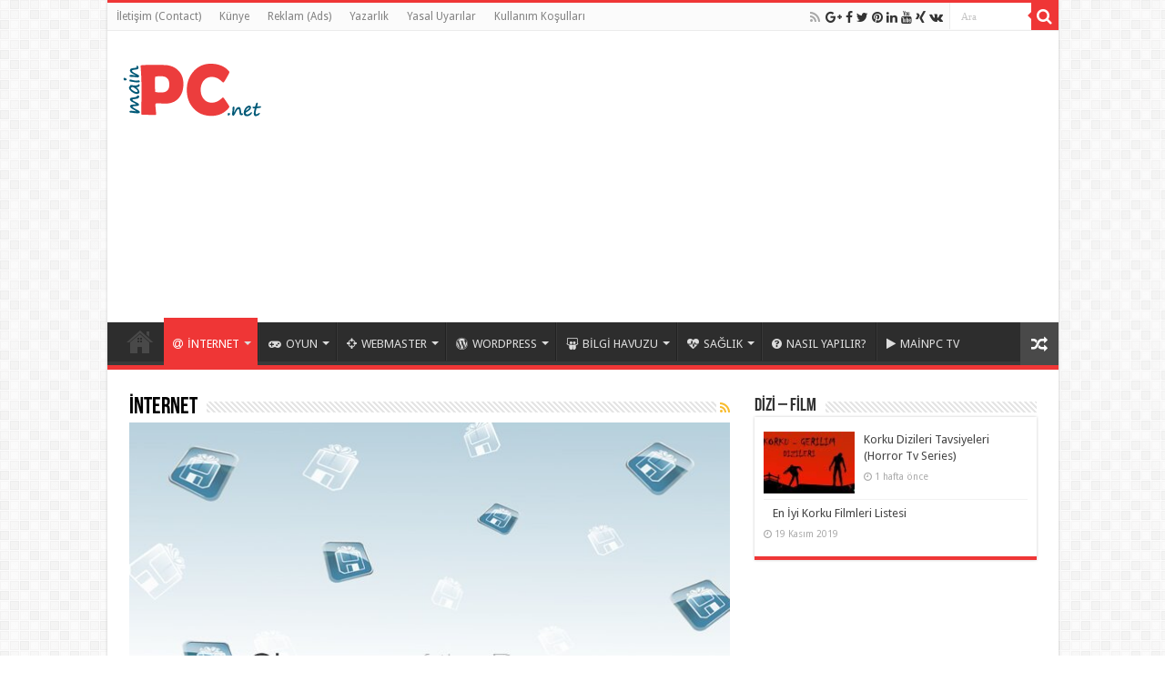

--- FILE ---
content_type: text/html; charset=utf-8
request_url: https://mainpc.net/kategori/internet/page/4/
body_size: 9026
content:
<!DOCTYPE html>
<html lang="tr-TR" prefix="og: http://ogp.me/ns#">
<head>
  <meta charset="UTF-8">
  <link rel="profile" href="https://gmpg.org/xfn/11">
  <link rel="pingback" href="/xmlrpc.php">
  <title>İNTERNET » Mainpc.net</title>
  <meta name="description" content="İnternet, sosyal medya, web incelemeleri, alternatifler, dizi, film ve listeler yer almaktadır.">
  <meta name="keywords" content="internet, sosyal medya, web inceleme, alternatif yazılımlar, dizi listeleri, film listeleri, en iyi filmler, en iyi diziler">
  <link rel="canonical" href="/kategori/internet/page/4/">
  <link rel="prev" href="/kategori/internet/page/3/">
  <link rel="publisher" href="https://plus.google.com/+MainpcNet">
  <meta property="og:locale" content="tr_TR">
  <meta property="og:type" content="object">
  <meta property="og:title" content="İNTERNET » Mainpc.net">
  <meta property="og:description" content="İnternet, sosyal medya, web incelemeleri, alternatifler, dizi, film ve listeler yer almaktadır.">
  <meta property="og:url" content="https://mainpc.net/kategori/internet/page/4/">
  <meta property="og:site_name" content="Mainpc.net - Webmaster, Oyunlar, Sağlık, Bilgi Sitesi">
  <meta property="fb:app_id" content="608217209246305">
  <meta name="twitter:card" content="summary_large_image">
  <meta name="twitter:description" content="İnternet, sosyal medya, web incelemeleri, alternatifler, dizi, film ve listeler yer almaktadır.">
  <meta name="twitter:title" content="İNTERNET » Mainpc.net">
  <meta name="twitter:site" content="@mainpcnet">
  <link rel='dns-prefetch' href='//fonts.googleapis.com'>
  <link rel='dns-prefetch' href='//s.w.org'>
  <link rel="alternate" type="application/rss+xml" title="Mainpc.net - Webmaster, Oyunlar, Sağlık, Bilgi Sitesi &raquo; Beslemesi" href="/feed/">
  <link rel="alternate" type="application/rss+xml" title="Mainpc.net - Webmaster, Oyunlar, Sağlık, Bilgi Sitesi &raquo; Yorum Beslemesi" href="/comments/feed/">
  <link rel="alternate" type="application/rss+xml" title="Mainpc.net - Webmaster, Oyunlar, Sağlık, Bilgi Sitesi &raquo; İNTERNET Kategori Beslemesi" href="/kategori/internet/feed/">
  <script type="text/javascript">
                        window._wpemojiSettings = {"baseUrl":"https:\/\/s.w.org\/images\/core\/emoji\/2\/72x72\/","ext":".png","svgUrl":"https:\/\/s.w.org\/images\/core\/emoji\/2\/svg\/","svgExt":".svg","source":{"concatemoji":"http:\/\/mainpc.net\/wp-includes\/js\/wp-emoji-release.min.js"}};
                        !function(a,b,c){function d(a){var c,d,e,f,g,h=b.createElement("canvas"),i=h.getContext&&h.getContext("2d"),j=String.fromCharCode;if(!i||!i.fillText)return!1;switch(i.textBaseline="top",i.font="600 32px Arial",a){case"flag":return i.fillText(j(55356,56806,55356,56826),0,0),!(h.toDataURL().length<3e3)&&(i.clearRect(0,0,h.width,h.height),i.fillText(j(55356,57331,65039,8205,55356,57096),0,0),c=h.toDataURL(),i.clearRect(0,0,h.width,h.height),i.fillText(j(55356,57331,55356,57096),0,0),d=h.toDataURL(),c!==d);case"diversity":return i.fillText(j(55356,57221),0,0),e=i.getImageData(16,16,1,1).data,f=e[0]+","+e[1]+","+e[2]+","+e[3],i.fillText(j(55356,57221,55356,57343),0,0),e=i.getImageData(16,16,1,1).data,g=e[0]+","+e[1]+","+e[2]+","+e[3],f!==g;case"simple":return i.fillText(j(55357,56835),0,0),0!==i.getImageData(16,16,1,1).data[0];case"unicode8":return i.fillText(j(55356,57135),0,0),0!==i.getImageData(16,16,1,1).data[0];case"unicode9":return i.fillText(j(55358,56631),0,0),0!==i.getImageData(16,16,1,1).data[0]}return!1}function e(a){var c=b.createElement("script");c.src=a,c.type="text/javascript",b.getElementsByTagName("head")[0].appendChild(c)}var f,g,h,i;for(i=Array("simple","flag","unicode8","diversity","unicode9"),c.supports={everything:!0,everythingExceptFlag:!0},h=0;h<i.length;h++)c.supports[i[h]]=d(i[h]),c.supports.everything=c.supports.everything&&c.supports[i[h]],"flag"!==i[h]&&(c.supports.everythingExceptFlag=c.supports.everythingExceptFlag&&c.supports[i[h]]);c.supports.everythingExceptFlag=c.supports.everythingExceptFlag&&!c.supports.flag,c.DOMReady=!1,c.readyCallback=function(){c.DOMReady=!0},c.supports.everything||(g=function(){c.readyCallback()},b.addEventListener?(b.addEventListener("DOMContentLoaded",g,!1),a.addEventListener("load",g,!1)):(a.attachEvent("onload",g),b.attachEvent("onreadystatechange",function(){"complete"===b.readyState&&c.readyCallback()})),f=c.source||{},f.concatemoji?e(f.concatemoji):f.wpemoji&&f.twemoji&&(e(f.twemoji),e(f.wpemoji)))}(window,document,window._wpemojiSettings);
  </script>
  <style type="text/css">
  img.wp-smiley,
  img.emoji {
        display: inline !important;
        border: none !important;
        box-shadow: none !important;
        height: 1em !important;
        width: 1em !important;
        margin: 0 .07em !important;
        vertical-align: -0.1em !important;
        background: none !important;
        padding: 0 !important;
  }
  </style>
  <link rel='stylesheet' id='tie-style-css' href='/wp-content/themes/sahifa/style.css' type='text/css' media='all'>
  <link rel='stylesheet' id='tie-ilightbox-skin-css' href='/wp-content/themes/sahifa/css/ilightbox/dark-skin/skin.css' type='text/css' media='all'>
  <link rel='stylesheet' id='Droid+Sans-css' href="https://fonts.googleapis.com/css?family=Droid+Sans%3Aregular%2C700" type='text/css' media='all'>
  <script type='text/javascript' src='/wp-includes/js/jquery/jquery.js'></script>
  <script type='text/javascript' src='/wp-includes/js/jquery/jquery-migrate.min.js'></script>
  <link rel='https://api.w.org/' href='/wp-json/'>
  <link rel="EditURI" type="application/rsd+xml" title="RSD" href="/xmlrpc.php?rsd">
  <link rel="wlwmanifest" type="application/wlwmanifest+xml" href="/wp-includes/wlwmanifest.xml">
  <link rel="shortcut icon" href="/logo/favicon.png" title="Favicon">
  <meta name="viewport" content="width=device-width, initial-scale=1.0">
  <link rel="apple-touch-icon-precomposed" href="/logo/mainpc-57-57.png">
  <script async src="//pagead2.googlesyndication.com/pagead/js/adsbygoogle.js"></script>
  <script>
  (adsbygoogle = window.adsbygoogle || []).push({
    google_ad_client: "ca-pub-9586680638183946",
    enable_page_level_ads: true
  });
  </script>
  <style type="text/css" media="screen">


  .post-title{
        font-family: Tahoma, Geneva, sans-serif;
  }

  body.single .entry, body.page .entry{
        font-family: Arial, Helvetica, sans-serif;
        font-size : 17px;
  }

  .ei-title h2, .slider-caption h2 a, .content .slider-caption h2 a, .slider-caption h2, .content .slider-caption h2, .content .ei-title h2{
        font-family: "Times New Roman", Times, serif;
  }

  #main-nav,
  .cat-box-content,
  #sidebar .widget-container,
  .post-listing,
  #commentform {
        border-bottom-color: #ef3636;
  }
        
  .search-block .search-button,
  #topcontrol,
  #main-nav ul li.current-menu-item a,
  #main-nav ul li.current-menu-item a:hover,
  #main-nav ul li.current_page_parent a,
  #main-nav ul li.current_page_parent a:hover,
  #main-nav ul li.current-menu-parent a,
  #main-nav ul li.current-menu-parent a:hover,
  #main-nav ul li.current-page-ancestor a,
  #main-nav ul li.current-page-ancestor a:hover,
  .pagination span.current,
  .share-post span.share-text,
  .flex-control-paging li a.flex-active,
  .ei-slider-thumbs li.ei-slider-element,
  .review-percentage .review-item span span,
  .review-final-score,
  .button,
  a.button,
  a.more-link,
  #main-content input[type="submit"],
  .form-submit #submit,
  #login-form .login-button,
  .widget-feedburner .feedburner-subscribe,
  input[type="submit"],
  #buddypress button,
  #buddypress a.button,
  #buddypress input[type=submit],
  #buddypress input[type=reset],
  #buddypress ul.button-nav li a,
  #buddypress div.generic-button a,
  #buddypress .comment-reply-link,
  #buddypress div.item-list-tabs ul li a span,
  #buddypress div.item-list-tabs ul li.selected a,
  #buddypress div.item-list-tabs ul li.current a,
  #buddypress #members-directory-form div.item-list-tabs ul li.selected span,
  #members-list-options a.selected,
  #groups-list-options a.selected,
  body.dark-skin #buddypress div.item-list-tabs ul li a span,
  body.dark-skin #buddypress div.item-list-tabs ul li.selected a,
  body.dark-skin #buddypress div.item-list-tabs ul li.current a,
  body.dark-skin #members-list-options a.selected,
  body.dark-skin #groups-list-options a.selected,
  .search-block-large .search-button,
  #featured-posts .flex-next:hover,
  #featured-posts .flex-prev:hover,
  a.tie-cart span.shooping-count,
  .woocommerce span.onsale,
  .woocommerce-page span.onsale ,
  .woocommerce .widget_price_filter .ui-slider .ui-slider-handle,
  .woocommerce-page .widget_price_filter .ui-slider .ui-slider-handle,
  #check-also-close,
  a.post-slideshow-next,
  a.post-slideshow-prev,
  .widget_price_filter .ui-slider .ui-slider-handle,
  .quantity .minus:hover,
  .quantity .plus:hover,
  .mejs-container .mejs-controls .mejs-time-rail .mejs-time-current,
  #reading-position-indicator  {
        background-color:#ef3636;
  }

  ::-webkit-scrollbar-thumb{
        background-color:#ef3636 !important;
  }
        
  #theme-footer,
  #theme-header,
  .top-nav ul li.current-menu-item:before,
  #main-nav .menu-sub-content ,
  #main-nav ul ul,
  #check-also-box { 
        border-top-color: #ef3636;
  }
        
  .search-block:after {
        border-right-color:#ef3636;
  }

  body.rtl .search-block:after {
        border-left-color:#ef3636;
  }

  #main-nav ul > li.menu-item-has-children:hover > a:after,
  #main-nav ul > li.mega-menu:hover > a:after {
        border-color:transparent transparent #ef3636;
  }
        
  .widget.timeline-posts li a:hover,
  .widget.timeline-posts li a:hover span.tie-date {
        color: #ef3636;
  }

  .widget.timeline-posts li a:hover span.tie-date:before {
        background: #ef3636;
        border-color: #ef3636;
  }

  #order_review,
  #order_review_heading {
        border-color: #ef3636;
  }


  .single-post-thumb img {    width: inherit!important;    margin-left: 1px;}

  .recent-item {
    height: auto !important;
  }
  </style>
  <script type="text/javascript">
                        /* <![CDATA[ */
                                var sf_position = '0';
                                var sf_templates = "<a href=\"{search_url_escaped}\">View All Results<\/a>";
                                var sf_input = '.search-live';
                                jQuery(document).ready(function(){
                                        jQuery(sf_input).ajaxyLiveSearch({"expand":false,"searchUrl":"http:\/\/mainpc.net\/?s=%s","text":"Search","delay":500,"iwidth":180,"width":315,"ajaxUrl":"http:\/\/mainpc.net\/wp-admin\/admin-ajax.php","rtl":0});
                                        jQuery(".live-search_ajaxy-selective-input").keyup(function() {
                                                var width = jQuery(this).val().length * 8;
                                                if(width < 50) {
                                                        width = 50;
                                                }
                                                jQuery(this).width(width);
                                        });
                                        jQuery(".live-search_ajaxy-selective-search").click(function() {
                                                jQuery(this).find(".live-search_ajaxy-selective-input").focus();
                                        });
                                        jQuery(".live-search_ajaxy-selective-close").click(function() {
                                                jQuery(this).parent().remove();
                                        });
                                });
                        /* ]]> */
  </script>
</head>
<body id="top" class="archive paged category category-internet category-9 paged-4 category-paged-4 lazy-enabled">
  <div class="wrapper-outer">
    <div class="background-cover"></div>
    <aside id="slide-out">
      <div class="search-mobile">
        <form method="get" id="searchform-mobile" action="https://mainpc.net/" name="searchform-mobile">
          <button class="search-button" type="submit" value="Ara"><i class="fa fa-search"></i></button> <input type="text" id="s-mobile" name="s" title="Ara" value="Ara" onfocus="if (this.value == 'Ara') {this.value = '';}" onblur="if (this.value == '') {this.value = 'Ara';}">
        </form>
      </div>
      <div class="social-icons">
        <a class="ttip-none" title="Rss" href="/feed/" target="_blank"><i class="fa fa-rss"></i></a><i class="fa fa-google-plus"></i><i class="fa fa-facebook"></i><i class="fa fa-twitter"></i><i class="fa fa-pinterest"></i><i class="fa fa-linkedin"></i><i class="fa fa-youtube"></i><i class="fa fa-xing"></i><i class="fa fa-vk"></i>
      </div>
      <div id="mobile-menu"></div>
    </aside>
    <div id="wrapper" class="boxed-all">
      <div class="inner-wrapper">
        <header id="theme-header" class="theme-header">
          <div id="top-nav" class="top-nav">
            <div class="container">
              <div class="top-menu">
                <ul id="menu-sayfa-menu" class="menu">
                  <li id="menu-item-13638" class="menu-item menu-item-type-post_type menu-item-object-page menu-item-13638">
                    <a href="/iletisim/">İletişim (Contact)</a>
                  </li>
                  <li id="menu-item-13640" class="menu-item menu-item-type-post_type menu-item-object-page menu-item-13640">
                    <a href="/kunye/">Künye</a>
                  </li>
                  <li id="menu-item-13641" class="menu-item menu-item-type-post_type menu-item-object-page menu-item-13641">
                    <a href="/reklam/">Reklam (Ads)</a>
                  </li>
                  <li id="menu-item-13643" class="menu-item menu-item-type-post_type menu-item-object-page menu-item-13643">
                    <a href="/yazarlik/">Yazarlık</a>
                  </li>
                  <li id="menu-item-13642" class="menu-item menu-item-type-post_type menu-item-object-page menu-item-13642">
                    <a href="/yasal-uyarilar/">Yasal Uyarılar</a>
                  </li>
                  <li id="menu-item-13639" class="menu-item menu-item-type-post_type menu-item-object-page menu-item-13639">
                    <a href="/kullanim-kosullari/">Kullanım Koşulları</a>
                  </li>
                </ul>
              </div>
              <div class="search-block">
                <form method="get" id="searchform-header" action="https://mainpc.net/" name="searchform-header">
                  <button class="search-button" type="submit" value="Ara"><i class="fa fa-search"></i></button> <input class="search-live" type="text" id="s-header" name="s" title="Ara" value="Ara" onfocus="if (this.value == 'Ara') {this.value = '';}" onblur="if (this.value == '') {this.value = 'Ara';}">
                </form>
              </div>
              <div class="social-icons">
                <a class="ttip-none" title="Rss" href="/feed/" target="_blank"><i class="fa fa-rss"></i></a><i class="fa fa-google-plus"></i><i class="fa fa-facebook"></i><i class="fa fa-twitter"></i><i class="fa fa-pinterest"></i><i class="fa fa-linkedin"></i><i class="fa fa-youtube"></i><i class="fa fa-xing"></i><i class="fa fa-vk"></i>
              </div>
            </div>
          </div>
          <div class="header-content">
            <a id="slide-out-open" class="slide-out-open" href="#"><span></span></a>
            <div class="logo" style="margin-top:15px; margin-bottom:15px;">
              <h2><a title="Mainpc.net &#8211; Webmaster, Oyunlar, Sağlık, Bilgi Sitesi" href="/"><img src="/logo/mainpc-logo.png" alt="Mainpc.net &#8211; Webmaster, Oyunlar, Sağlık, Bilgi Sitesi"><strong>Mainpc.net &#8211; Webmaster, Oyunlar, Sağlık, Bilgi Sitesi</strong></a></h2>
            </div>
            <div class="e3lan e3lan-top">
              <script async src="//pagead2.googlesyndication.com/pagead/js/adsbygoogle.js"></script> <ins class="adsbygoogle" style="display:block" data-ad-client="ca-pub-9586680638183946" data-ad-slot="5607692794" data-ad-format="auto"></ins> 
              <script>


              (adsbygoogle = window.adsbygoogle || []).push({});
              </script>
            </div>
            <div class="clear"></div>
          </div>
          <nav id="main-nav" class="fixed-enabled">
            <div class="container">
              <div class="main-menu">
                <ul id="menu-ustmenu" class="menu">
                  <li id="menu-item-13646" class="menu-item menu-item-type-custom menu-item-object-custom menu-item-home menu-item-13646">
                    <a href="/"><i class="fa fa-home"></i>Menü nesnesi</a>
                  </li>
                  <li id="menu-item-3111" class="menu-item menu-item-type-taxonomy menu-item-object-category current-menu-item menu-item-has-children menu-item-3111">
                    <a href="/kategori/internet/"><i class="fa fa-at"></i>İNTERNET</a>
                    <ul class="sub-menu menu-sub-content">
                      <li id="menu-item-7100" class="menu-item menu-item-type-taxonomy menu-item-object-category menu-item-7100">
                        <a href="/kategori/internet/sosyal-medya/">Sosyal Medya</a>
                      </li>
                      <li id="menu-item-7867" class="menu-item menu-item-type-taxonomy menu-item-object-category menu-item-7867">
                        <a href="/kategori/internet/web-inceleme/">Web İnceleme</a>
                      </li>
                      <li id="menu-item-7661" class="menu-item menu-item-type-taxonomy menu-item-object-category menu-item-7661">
                        <a href="/kategori/internet/alternatifler/">Alternatifler</a>
                      </li>
                      <li id="menu-item-7101" class="menu-item menu-item-type-taxonomy menu-item-object-category menu-item-7101">
                        <a href="/kategori/internet/listeler/">Listeler</a>
                      </li>
                      <li id="menu-item-7223" class="menu-item menu-item-type-taxonomy menu-item-object-category menu-item-7223">
                        <a href="/kategori/internet/dizi-film/">Dizi-Film</a>
                      </li>
                    </ul>
                  </li>
                  <li id="menu-item-3112" class="menu-item menu-item-type-taxonomy menu-item-object-category menu-item-has-children menu-item-3112">
                    <a href="/kategori/oyun/"><i class="fa fa-gamepad"></i>OYUN</a>
                    <ul class="sub-menu menu-sub-content">
                      <li id="menu-item-3817" class="menu-item menu-item-type-taxonomy menu-item-object-category menu-item-3817">
                        <a href="/kategori/oyun/pc-oyunlari/">Pc Oyunları</a>
                      </li>
                      <li id="menu-item-3139" class="menu-item menu-item-type-taxonomy menu-item-object-category menu-item-3139">
                        <a href="/kategori/oyun/online-oyunlar/">Online Oyunlar</a>
                      </li>
                      <li id="menu-item-7234" class="menu-item menu-item-type-taxonomy menu-item-object-category menu-item-7234">
                        <a href="/kategori/oyun/browser-oyunlari-oyun/">Browser Oyunları</a>
                      </li>
                    </ul>
                  </li>
                  <li id="menu-item-3113" class="menu-item menu-item-type-taxonomy menu-item-object-category menu-item-has-children menu-item-3113">
                    <a href="/kategori/webmaster/"><i class="fa fa-crosshairs"></i>WEBMASTER</a>
                    <ul class="sub-menu menu-sub-content">
                      <li id="menu-item-3819" class="menu-item menu-item-type-taxonomy menu-item-object-category menu-item-3819">
                        <a href="/kategori/webmaster/webmaster-araclari/">Webmaster Araçları</a>
                      </li>
                      <li id="menu-item-3818" class="menu-item menu-item-type-taxonomy menu-item-object-category menu-item-3818">
                        <a href="/kategori/webmaster/cms-ve-scriptler/">Cms ve Scriptler</a>
                      </li>
                      <li id="menu-item-7657" class="menu-item menu-item-type-taxonomy menu-item-object-category menu-item-7657">
                        <a href="/kategori/webmaster/reklam-aglari/">Reklam Ağları</a>
                      </li>
                      <li id="menu-item-3928" class="menu-item menu-item-type-taxonomy menu-item-object-category menu-item-3928">
                        <a href="/kategori/webmaster/web-makaleleri/">Web Makaleleri</a>
                      </li>
                      <li id="menu-item-3138" class="menu-item menu-item-type-taxonomy menu-item-object-category menu-item-3138">
                        <a href="/kategori/webmaster/ucretsiz-temalar/">Ücretsiz Temalar</a>
                      </li>
                    </ul>
                  </li>
                  <li id="menu-item-12212" class="menu-item menu-item-type-taxonomy menu-item-object-category menu-item-has-children menu-item-12212">
                    <a href="/kategori/wordpress/"><i class="fa fa-wordpress"></i>WORDPRESS</a>
                    <ul class="sub-menu menu-sub-content">
                      <li id="menu-item-15368" class="menu-item menu-item-type-taxonomy menu-item-object-category menu-item-15368">
                        <a href="/kategori/wordpress/wordpress-rehberi/">WordPress Rehberi</a>
                      </li>
                      <li id="menu-item-12215" class="menu-item menu-item-type-taxonomy menu-item-object-category menu-item-12215">
                        <a href="/kategori/wordpress/wordpress-temalari/">WordPress Temaları</a>
                      </li>
                      <li id="menu-item-12213" class="menu-item menu-item-type-taxonomy menu-item-object-category menu-item-12213">
                        <a href="/kategori/wordpress/wordpress-eklentileri/">WordPress Eklentileri</a>
                      </li>
                    </ul>
                  </li>
                  <li id="menu-item-6073" class="menu-item menu-item-type-taxonomy menu-item-object-category menu-item-has-children menu-item-6073">
                    <a href="/kategori/bilgi-havuzu/"><i class="fa fa-slideshare"></i>BİLGİ HAVUZU</a>
                    <ul class="sub-menu menu-sub-content">
                      <li id="menu-item-6075" class="menu-item menu-item-type-taxonomy menu-item-object-category menu-item-6075">
                        <a href="/kategori/bilgi-havuzu/egitim/">Eğitim</a>
                      </li>
                      <li id="menu-item-6074" class="menu-item menu-item-type-taxonomy menu-item-object-category menu-item-6074">
                        <a href="/kategori/bilgi-havuzu/bilim/">Bilim</a>
                      </li>
                      <li id="menu-item-6077" class="menu-item menu-item-type-taxonomy menu-item-object-category menu-item-6077">
                        <a href="/kategori/bilgi-havuzu/nedir/">Nedir?</a>
                      </li>
                      <li id="menu-item-6167" class="menu-item menu-item-type-taxonomy menu-item-object-category menu-item-6167">
                        <a href="/kategori/bilgi-havuzu/otomobil/">Otomobil</a>
                      </li>
                    </ul>
                  </li>
                  <li id="menu-item-15205" class="menu-item menu-item-type-taxonomy menu-item-object-category menu-item-has-children menu-item-15205">
                    <a href="/kategori/saglik/"><i class="fa fa-heartbeat"></i>SAĞLIK</a>
                    <ul class="sub-menu menu-sub-content">
                      <li id="menu-item-15223" class="menu-item menu-item-type-taxonomy menu-item-object-category menu-item-15223">
                        <a href="/kategori/saglik/genel-saglik/">Genel Sağlık</a>
                      </li>
                      <li id="menu-item-15227" class="menu-item menu-item-type-taxonomy menu-item-object-category menu-item-15227">
                        <a href="/kategori/saglik/saglikli-yasam/">Sağlıklı Yaşam</a>
                      </li>
                      <li id="menu-item-15206" class="menu-item menu-item-type-taxonomy menu-item-object-category menu-item-15206">
                        <a href="/kategori/saglik/anne-bebek/">Anne ve Bebek</a>
                      </li>
                      <li id="menu-item-15207" class="menu-item menu-item-type-taxonomy menu-item-object-category menu-item-15207">
                        <a href="/kategori/saglik/cinsel-saglik/">Cinsel Sağlık</a>
                      </li>
                      <li id="menu-item-15208" class="menu-item menu-item-type-taxonomy menu-item-object-category menu-item-15208">
                        <a href="/kategori/saglik/hastaliklar/">Hastalıklar</a>
                      </li>
                      <li id="menu-item-15226" class="menu-item menu-item-type-taxonomy menu-item-object-category menu-item-15226">
                        <a href="/kategori/saglik/saglikli-beslenme/">Sağlıklı Beslenme</a>
                      </li>
                      <li id="menu-item-15225" class="menu-item menu-item-type-taxonomy menu-item-object-category menu-item-15225">
                        <a href="/kategori/saglik/ruh-sagligi/">Ruh Sağlığı</a>
                      </li>
                      <li id="menu-item-15224" class="menu-item menu-item-type-taxonomy menu-item-object-category menu-item-15224">
                        <a href="/kategori/saglik/kanser-turleri/">Kanser Türleri</a>
                      </li>
                      <li id="menu-item-15212" class="menu-item menu-item-type-taxonomy menu-item-object-category menu-item-15212">
                        <a href="/kategori/saglik/alternatif-tip/">Alternatif Tıp</a>
                      </li>
                    </ul>
                  </li>
                  <li id="menu-item-9627" class="menu-item menu-item-type-taxonomy menu-item-object-category menu-item-9627">
                    <a href="/kategori/nasil-yapilir/"><i class="fa fa-question-circle"></i>NASIL YAPILIR?</a>
                  </li>
                  <li id="menu-item-13715" class="menu-item menu-item-type-taxonomy menu-item-object-category menu-item-13715">
                    <a href="/kategori/mainpc-tv/"><i class="fa fa-play"></i>MAİNPC TV</a>
                  </li>
                </ul>
              </div><a href="/?tierand=1" class="random-article ttip" title="Rastgele Yazılar"><i class="fa fa-random"></i></a>
            </div>
          </nav>
        </header>
        <div id="main-content" class="container">
          <div class="content">
            <div class="page-head">
              <h1 class="page-title">İNTERNET</h1><a class="rss-cat-icon ttip" title="Feed Subscription" href="/kategori/internet/feed/"><i class="fa fa-rss"></i></a>
              <div class="stripe-line"></div>
            </div>
            <script>
                        jQuery(document).ready(function() {
                          jQuery('.flexslider').flexslider({
                                animation: "slide",                             slideshowSpeed: 7000,
                                animationSpeed: 600,
                                randomize: false,
                                pauseOnHover: true,
                                prevText: "",
                                nextText: "",
                                after: function(slider) {
                                        jQuery('#flexslider .slider-caption').animate({bottom:12,}, 400)
                                },
                                before: function(slider) {
                                        jQuery('#flexslider .slider-caption').animate({ bottom:-105,}, 400)
                                },      
                                start: function(slider) {
                                        var slide_control_width = 100/6;
                                        jQuery('#flexslider .flex-control-nav li').css('width', slide_control_width+'%');
                                        jQuery('#flexslider .slider-caption').animate({ bottom:12,}, 400)
                                }
                          });
                        });
            </script>
            <div id="flexslider" class="flexslider">
              <ul class="slides">
                <li>
                  <a href="/giveaway-gunluk-ucretsiz-programlar/"><img width="600" height="330" src="/wp-content/uploads/2025/11/giveaway-of-the-day.jpg" class="attachment-slider size-slider wp-post-image" alt="giveaway of the day" srcset="/wp-content/uploads/2025/11/giveaway-of-the-day.jpg 655w, /wp-content/uploads/2025/11/giveaway-of-the-day-300x164.jpg 300w" sizes="(max-width: 600px) 100vw, 600px"></a>
                  <div class="slider-caption">
                    <h2><a href="/giveaway-gunluk-ucretsiz-programlar/">Giveaway &#8211; Günlük Ücretsiz Programlar</a></h2>
                  </div>
                </li>
                <li>
                  <a href="/adsense-alternatifi-en-iyi-10-reklam-agi/"><img width="660" height="330" src="/wp-content/uploads/2025/12/adsense-alternatifi.jpg" class="attachment-slider size-slider wp-post-image" alt="adsense alternatifi" srcset="/wp-content/uploads/2025/12/adsense-alternatifi.jpg 660w, /wp-content/uploads/2025/12/adsense-alternatifi-300x150.jpg 300w" sizes="(max-width: 660px) 100vw, 660px"></a>
                  <div class="slider-caption">
                    <h2><a href="/adsense-alternatifi-en-iyi-10-reklam-agi/">Adsense Alternatifi En İyi 10 Reklam Ağı</a></h2>
                  </div>
                </li>
                <li>
                  <a href="/ucretsiz-online-resim-duzenleme-pixlr-editor/"><img width="600" height="330" src="/wp-content/uploads/2025/03/pixlr-online-photo-editor.jpg" class="attachment-slider size-slider wp-post-image" alt="pixlr online photo editor" srcset="/wp-content/uploads/2025/03/pixlr-online-photo-editor.jpg 655w, /wp-content/uploads/2025/03/pixlr-online-photo-editor-300x164.jpg 300w" sizes="(max-width: 600px) 100vw, 600px"></a>
                  <div class="slider-caption">
                    <h2><a href="/ucretsiz-online-resim-duzenleme-pixlr-editor/">Ücretsiz Online Resim Düzenleme &#8211; Pixlr Editor</a></h2>
                  </div>
                </li>
                <li>
                  <a href="/ucretsiz-firma-rehberleri/"><img width="600" height="330" src="/wp-content/uploads/2025/02/firma-rehber.jpg" class="attachment-slider size-slider wp-post-image" alt="firma rehber" srcset="/wp-content/uploads/2025/02/firma-rehber.jpg 655w, /wp-content/uploads/2025/02/firma-rehber-300x164.jpg 300w" sizes="(max-width: 600px) 100vw, 600px"></a>
                  <div class="slider-caption">
                    <h2><a href="/ucretsiz-firma-rehberleri/">Ücretsiz Firma Rehberleri</a></h2>
                  </div>
                </li>
                <li>
                  <div class="slider-caption">
                    <h2><a href="/ucretsiz-video-oynaticilar/">Ücretsiz Video Oynatıcılar</a></h2>
                  </div>
                </li>
                <li>
                  <a href="/photoshop-alternatifi-ucretsiz-grafik-programlari/"><img width="660" height="330" src="/wp-content/uploads/2025/02/photoshop-alternatifi.jpg" class="attachment-slider size-slider wp-post-image" alt="Photoshop Alternatifi Ücretsiz Grafik Programları" srcset="/wp-content/uploads/2025/02/photoshop-alternatifi.jpg 660w, /wp-content/uploads/2025/02/photoshop-alternatifi-300x150.jpg 300w" sizes="(max-width: 660px) 100vw, 660px"></a>
                  <div class="slider-caption">
                    <h2><a href="/photoshop-alternatifi-ucretsiz-grafik-programlari/">Photoshop Alternatifi Ücretsiz Grafik Programları</a></h2>
                  </div>
                </li>
              </ul>
            </div>
            <div class="post-listing archive-box">
              <article class="item-list">
                <h2 class="post-box-title"><a href="/en-iyi-yabanci-hosting-firmalari/">En İyi Yabancı Hosting Firmaları</a></h2>
                <p class="post-meta"><span class="tie-date"><i class="fa fa-clock-o"></i>29 Ocak 2018</span> <span class="post-comments"><i class="fa fa-comments"></i><a href="/en-iyi-yabanci-hosting-firmalari/#respond">0</a></span> <span class="post-views"><i class="fa fa-eye"></i>408</span></p>
                <div class="post-thumbnail">
                  <a href="/en-iyi-yabanci-hosting-firmalari/"><img width="300" height="165" src="/wp-content/uploads/2025/01/yabanci-hosting-firmalari.jpg" class="attachment-tie-medium size-tie-medium wp-post-image" alt="Yabancı Hosting Firması" srcset="/wp-content/uploads/2025/01/yabanci-hosting-firmalari.jpg 655w, /wp-content/uploads/2025/01/yabanci-hosting-firmalari-300x165.jpg 300w" sizes="(max-width: 300px) 100vw, 300px"> <span class="fa overlay-icon"></span></a>
                </div>
                <div class="entry">
                  <p>En iyi yabancı hosting firmaları listemizde dünya genelinde aktif domain sayısı, kullanıcı kitlesi, hizmet standartları, çoklu lokasyon desteği ve sınırsız hizmet koşulları baz alınarak hazırlanmıştır. Bir web sitesi kurma sürecinde insanların en çok karşılaştığı soru, bu siteyi nerede barındıracaklarıdır. Hosting seçimi yaparken yabancı hosting firması listemizi inceleyebilirsiniz. Unutulmaması gereken en &hellip;</p><a class="more-link" href="/en-iyi-yabanci-hosting-firmalari/">Devamı &raquo;</a>
                </div>
                <div class="clear"></div>
              </article>
            </div>
            <div class="pagination">
              <span class="pages">Page 4 of 4</span><a href="/kategori/internet/page/3/">&laquo;</a><a href="/kategori/internet/" class="page" title="1">1</a><a href="/kategori/internet/page/2/" class="page" title="2">2</a><a href="/kategori/internet/page/3/" class="page" title="3">3</a><span class="current">4</span> <span id="tie-next-page"></span>
            </div>
          </div>
          <aside id="sidebar">
            <div class="theiaStickySidebar">
              <div id="categort-posts-widget-13" class="widget categort-posts">
                <div class="widget-top">
                  <h4>DİZİ &#8211; FİLM</h4>
                  <div class="stripe-line"></div>
                </div>
                <div class="widget-container">
                  <ul>
                    <li>
                      <div class="post-thumbnail">
                        <a href="/korku-dizileri-tavsiyeleri-horror-tv-series/" rel="bookmark"><img width="110" height="75" src="/wp-content/uploads/2025/09/en-iyi-korku-gerilim-dizileri-110x75.jpg" class="attachment-tie-small size-tie-small wp-post-image" alt="Korku Dizileri Tavsiyeleri (Horror Tv Series)"><span class="fa overlay-icon"></span></a>
                      </div>
                      <h3><a href="/korku-dizileri-tavsiyeleri-horror-tv-series/">Korku Dizileri Tavsiyeleri (Horror Tv Series)</a></h3><span class="tie-date"><i class="fa fa-clock-o"></i>1 hafta önce</span>
                    </li>
                    <li>
                      <div class="post-thumbnail">
                        <a href="/en-iyi-korku-filmleri-listesi/" rel="bookmark"><img width="110" height="60" src="/wp-content/uploads/2025/11/en-iyi-korku-filmleri.jpg" class="attachment-tie-small size-tie-small wp-post-image" alt="en-iyi-korku-filmleri" srcset="/wp-content/uploads/2025/11/en-iyi-korku-filmleri.jpg 655w, /wp-content/uploads/2025/11/en-iyi-korku-filmleri-300x164.jpg 300w" sizes="(max-width: 110px) 100vw, 110px"><span class="fa overlay-icon"></span></a>
                      </div>
                      <h3><a href="/en-iyi-korku-filmleri-listesi/">En İyi Korku Filmleri Listesi</a></h3><span class="tie-date"><i class="fa fa-clock-o"></i>19 Kasım 2019</span>
                    </li>
                  </ul>
                  <div class="clear"></div>
                </div>
              </div>
              <div id="text-html-widget-18" class="text-html-box" style="text-align:center;">
                <script async src="//pagead2.googlesyndication.com/pagead/js/adsbygoogle.js"></script> <ins class="adsbygoogle" style="display:block" data-ad-client="ca-pub-9586680638183946" data-ad-slot="4805820396" data-ad-format="auto"></ins> 
                <script>


                (adsbygoogle = window.adsbygoogle || []).push({});
                </script>
              </div>
              <div id="timeline-posts-widget-2" class="widget timeline-posts">
                <div class="widget-top">
                  <h4>LİSTELER</h4>
                  <div class="stripe-line"></div>
                </div>
                <div class="widget-container">
                  <ul>
                    <li>
                      <a href="/bilgisayar-sistem-icin-gereken-programlar/"><span class="tie-date"><i class="fa fa-clock-o"></i>28 Mart 2023</span>
                      <h3>Bilgisayar (Sistem) İçin Gereken Programlar</h3></a>
                    </li>
                    <li>
                      <a href="/ucretsiz-veri-kurtarma-programlari/"><span class="tie-date"><i class="fa fa-clock-o"></i>2 Mart 2020</span>
                      <h3>Ücretsiz Veri Kurtarma Programları</h3></a>
                    </li>
                    <li>
                      <a href="/ucretsiz-uzak-masaustu-kontrol-programlari/"><span class="tie-date"><i class="fa fa-clock-o"></i>26 Şubat 2020</span>
                      <h3>Ücretsiz Uzak Masaüstü Kontrol Programları</h3></a>
                    </li>
                    <li>
                      <a href="/en-populer-turk-video-siteleri/"><span class="tie-date"><i class="fa fa-clock-o"></i>17 Kasım 2019</span>
                      <h3>En Popüler Türk Video Siteleri</h3></a>
                    </li>
                    <li>
                      <a href="/en-populer-video-paylasim-siteleri/"><span class="tie-date"><i class="fa fa-clock-o"></i>16 Kasım 2019</span>
                      <h3>En Popüler Video Paylaşım Siteleri</h3></a>
                    </li>
                    <li>
                      <a href="/en-populer-web-tarayici-eklentileri/"><span class="tie-date"><i class="fa fa-clock-o"></i>9 Nisan 2019</span>
                      <h3>En Popüler Web Tarayıcı Eklentileri</h3></a>
                    </li>
                    <li>
                      <a href="/ucretsiz-video-oynaticilar/"><span class="tie-date"><i class="fa fa-clock-o"></i>25 Şubat 2019</span>
                      <h3>Ücretsiz Video Oynatıcılar</h3></a>
                    </li>
                    <li>
                      <a href="/en-iyi-yabanci-hosting-firmalari/"><span class="tie-date"><i class="fa fa-clock-o"></i>29 Ocak 2018</span>
                      <h3>En İyi Yabancı Hosting Firmaları</h3></a>
                    </li>
                  </ul>
                  <div class="clear"></div>
                </div>
              </div>
              <div id="text-html-widget-19" class="text-html-box" style="text-align:center;">
                <script async src="//pagead2.googlesyndication.com/pagead/js/adsbygoogle.js"></script> <ins class="adsbygoogle" style="display:block" data-ad-client="ca-pub-9586680638183946" data-ad-slot="4805820396" data-ad-format="auto"></ins> 
                <script>


                (adsbygoogle = window.adsbygoogle || []).push({});
                </script>
              </div>
              <div id="categort-posts-widget-14" class="widget categort-posts">
                <div class="widget-top">
                  <h4>ALTERNATİFLER</h4>
                  <div class="stripe-line"></div>
                </div>
                <div class="widget-container">
                  <ul>
                    <li>
                      <div class="post-thumbnail">
                        <a href="/photoshop-alternatifi-ucretsiz-grafik-programlari/" rel="bookmark"><img width="110" height="75" src="/wp-content/uploads/2025/02/photoshop-alternatifi-110x75.jpg" class="attachment-tie-small size-tie-small wp-post-image" alt="Photoshop Alternatifi Ücretsiz Grafik Programları"><span class="fa overlay-icon"></span></a>
                      </div>
                      <h3><a href="/photoshop-alternatifi-ucretsiz-grafik-programlari/">Photoshop Alternatifi Ücretsiz Grafik Programları</a></h3><span class="tie-date"><i class="fa fa-clock-o"></i>26 Şubat 2023</span>
                    </li>
                    <li>
                      <div class="post-thumbnail">
                        <a href="/google-adsense-alternatifi-turk-reklam-aglari/" rel="bookmark"><img width="110" height="75" src="/wp-content/uploads/2025/10/adsense-alternatifi-turk-reklam-aglari-110x75.jpg" class="attachment-tie-small size-tie-small wp-post-image" alt="Google AdSense Alternatifi Türk Reklam Ağları"><span class="fa overlay-icon"></span></a>
                      </div>
                      <h3><a href="/google-adsense-alternatifi-turk-reklam-aglari/">Google AdSense Alternatifi Türk Reklam Ağları</a></h3><span class="tie-date"><i class="fa fa-clock-o"></i>1 Ekim 2020</span>
                    </li>
                    <li>
                      <div class="post-thumbnail">
                        <a href="/adsense-alternatifi-en-iyi-10-reklam-agi/" rel="bookmark"><img width="110" height="75" src="/wp-content/uploads/2025/12/adsense-alternatifi-110x75.jpg" class="attachment-tie-small size-tie-small wp-post-image" alt="adsense alternatifi"><span class="fa overlay-icon"></span></a>
                      </div>
                      <h3><a href="/adsense-alternatifi-en-iyi-10-reklam-agi/">Adsense Alternatifi En İyi 10 Reklam Ağı</a></h3><span class="tie-date"><i class="fa fa-clock-o"></i>25 Aralık 2018</span>
                    </li>
                    <li>
                      <div class="post-thumbnail">
                        <a href="/paypal-alternatifi-online-odeme-sistemleri/" rel="bookmark"><img width="110" height="75" src="/wp-content/uploads/2025/12/online-odeme-sistemleri-110x75.jpg" class="attachment-tie-small size-tie-small wp-post-image" alt="Paypal Alternatifi Online Ödeme Sistemleri"><span class="fa overlay-icon"></span></a>
                      </div>
                      <h3><a href="/paypal-alternatifi-online-odeme-sistemleri/">Paypal Alternatifi Online Ödeme Sistemleri</a></h3><span class="tie-date"><i class="fa fa-clock-o"></i>23 Aralık 2018</span>
                    </li>
                  </ul>
                  <div class="clear"></div>
                </div>
              </div>
            </div>
          </aside>
          <div class="clear"></div>
        </div>
        <div class="clear"></div>
        <div class="footer-bottom">
          <div class="container">
            <div class="alignright">
              Uyarı: Bu siteyi kullananlar <span style="color: #dba34f;"><a style="color: #dba34f;" href="/kullanim-kosullari/">Kullanım Koşulları</a></span>'nı kabul etmiş sayılır.<br>
              Sitemizde yer alan içerikler kaynak gösterilse dahi izinsiz olarak kopyalanamaz.
            </div>
            <div class="alignleft">
              © mainpc.net 2012 - 2025
            </div>
            <div class="clear"></div>
          </div>
        </div>
      </div>
    </div>
  </div>
  <div id="topcontrol" class="fa fa-angle-up" title="Yukarı Çık"></div>
  <div id="fb-root"></div><noscript>
  <div></div></noscript> 
  <script type='text/javascript'>


  /* <![CDATA[ */
  var tie = {"mobile_menu_active":"true","mobile_menu_top":"","lightbox_all":"","lightbox_gallery":"","woocommerce_lightbox":"","lightbox_skin":"dark","lightbox_thumb":"vertical","lightbox_arrows":"","sticky_sidebar":"1","is_singular":"","SmothScroll":"","reading_indicator":"true","lang_no_results":"No Results","lang_results_found":"Results Found"};
  /* ]]> */
  </script> 
  <script type='text/javascript' src='/wp-content/themes/sahifa/js/tie-scripts.js'></script> 
  <script type='text/javascript' src='/wp-content/themes/sahifa/js/ilightbox.packed.js'></script> 
  <script type='text/javascript' src='/wp-includes/js/wp-embed.min.js'></script> 
  <script type='text/javascript' src='/wp-content/themes/sahifa/js/search.js'></script>
<script defer src="https://static.cloudflareinsights.com/beacon.min.js/vcd15cbe7772f49c399c6a5babf22c1241717689176015" integrity="sha512-ZpsOmlRQV6y907TI0dKBHq9Md29nnaEIPlkf84rnaERnq6zvWvPUqr2ft8M1aS28oN72PdrCzSjY4U6VaAw1EQ==" data-cf-beacon='{"version":"2024.11.0","token":"efea113359cc447d83127b8b16d52eda","r":1,"server_timing":{"name":{"cfCacheStatus":true,"cfEdge":true,"cfExtPri":true,"cfL4":true,"cfOrigin":true,"cfSpeedBrain":true},"location_startswith":null}}' crossorigin="anonymous"></script>
</body>
</html>


--- FILE ---
content_type: text/html; charset=utf-8
request_url: https://www.google.com/recaptcha/api2/aframe
body_size: 268
content:
<!DOCTYPE HTML><html><head><meta http-equiv="content-type" content="text/html; charset=UTF-8"></head><body><script nonce="5vFUY1zDoAzRRCe2XO-mdg">/** Anti-fraud and anti-abuse applications only. See google.com/recaptcha */ try{var clients={'sodar':'https://pagead2.googlesyndication.com/pagead/sodar?'};window.addEventListener("message",function(a){try{if(a.source===window.parent){var b=JSON.parse(a.data);var c=clients[b['id']];if(c){var d=document.createElement('img');d.src=c+b['params']+'&rc='+(localStorage.getItem("rc::a")?sessionStorage.getItem("rc::b"):"");window.document.body.appendChild(d);sessionStorage.setItem("rc::e",parseInt(sessionStorage.getItem("rc::e")||0)+1);localStorage.setItem("rc::h",'1769146848612');}}}catch(b){}});window.parent.postMessage("_grecaptcha_ready", "*");}catch(b){}</script></body></html>